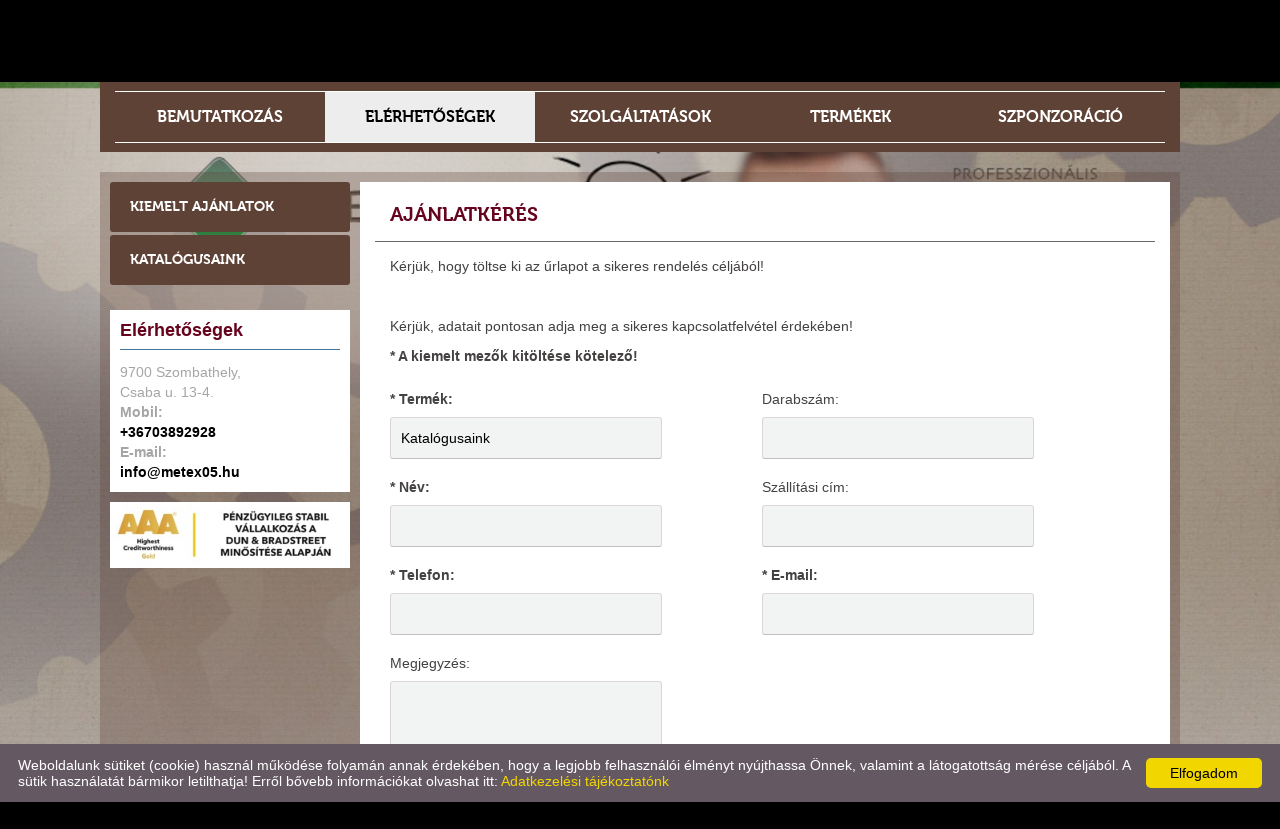

--- FILE ---
content_type: text/html; charset=UTF-8
request_url: https://metex05.hu/hu/elerhetosegek/rendeles/katalogusaink12/
body_size: 5084
content:
<!DOCTYPE html PUBLIC "-//W3C//DTD XHTML 1.0 Transitional//EN" "http://www.w3.org/TR/xhtml1/DTD/xhtml1-transitional.dtd">
<html xmlns="http://www.w3.org/1999/xhtml" xml:lang="en" lang="en">
<head>

<meta http-equiv="X-UA-Compatible" content="IE=edge" />
<meta http-equiv="content-type" content="text/html; charset=utf-8" />
<meta http-equiv="content-language" content="hu" />
<meta http-equiv="expires" content="0" /><meta http-equiv="X-UA-Compatible" content="IE=EmulateIE7" />
<meta name="robots" content="index,follow" />
<meta name="language" content="hu" />
<meta name="page-topic" content="all, alle" />
<meta name="distribution" content="global" />
<meta name="revisit-after" content="5 days" />
<meta name="author" content="Webgenerator Kft. - www.webgenerator.hu" />
<meta name="copyright" content="Webgenerator - www.webgenerator.hu" />
<meta name="publisher" content="Webgenerator Kft. - www.webgenerator.hu" />

<title>Elérhetőségek - Metex 05 Kft - ESD termékek</title>
<meta name="description" content="Metex 05 Kft. Szombathely. ESD termékek széles választéka. Szerszámok, munkavédelem, munkavédelmi termékek, egyedi alkatrészek Szombathelyen és Sárváron." />

<meta name="DC.Title" content="Elérhetőségek - Metex 05 Kft - ESD termékek">
<meta name="DC.Description" content="Metex 05 Kft. Szombathely. ESD termékek széles választéka. Szerszámok, munkavédelem, munkavédelmi termékek, egyedi alkatrészek Szombathelyen és Sárváron.">
<meta name="DC.Publisher" content="Webgenerator Kft. - www.webgenerator.hu">
<meta name="DC.Language" content="hu">

<meta property="og:url" content="https://metex05.hu/hu/elerhetosegek/rendeles/katalogusaink12/"/>
<meta property="og:title" content=""/>
<meta property="og:description" content="Metex 05 Kft. Szombathely. ESD termékek széles választéka. Szerszámok, munkavédelem, munkavédelmi termékek, egyedi alkatrészek Szombathelyen és Sárváron."/>

<script type="text/javascript">
    var _lang = 'hu';
    var _show_page_search = true;    
    var _show_page_search_error_1 = 'Legalább 3 karaktert meg kell adni a kereséshez!';    
</script>
<link rel='shortcut icon' type='image/x-icon' href='//metex05.hu/images/microsites/favicon/199162242356b2ef553a451.ico' />

<link href="/css/sweetalert.css" rel="stylesheet" type="text/css" media="screen, print" />
<script language="javascript" type="text/javascript" src="/js/sweetalert.min.js"></script>

<link href="/css/video-js.css" rel="stylesheet" type="text/css" media="screen, print" />
<script language="javascript" type="text/javascript" src="/js/video.js"></script>

<link href="/css/popups.css" rel="stylesheet" type="text/css" media="screen, print" />
<link href="/css/cookies.css" rel="stylesheet" type="text/css" media="screen, print" />
<link href="/css/responsive/cookies.css" rel="stylesheet" type="text/css" media="screen, print" />
<link href="/css/socials.css" rel="stylesheet" type="text/css" media="screen, print" />
<script language="javascript" type="text/javascript" src="/js/cookies.js"></script>

<link href="/css/postapont.css" rel="stylesheet" type="text/css" media="screen, print" />

<script type="text/javascript">
		details = 1
	</script>

<script src='https://www.google.com/recaptcha/api.js'></script>

<script>
    var GLOBAL_MESSAGES = {
        global_error: 'Hiba',
        global_system_message: 'Rendszerüzenet',
        orders_empty_amount: 'Nem adott meg mennyiséget!',
        orders_to_basket_failed: 'A tétel kosárba helyezése sikertelen volt!',
        orders_to_basket_success: 'A tétel sikeresen a kosárba került!',
        orders_go_to_basket: 'Ugrás a kosárhoz',
        orders_continue_shopping: 'Vásárlás folytatása',
        orders_basket_delete_confirm: 'Biztosan törölni szeretné a tételt?',
        orders_basket_delete_confirm_yes: 'Igen, törlöm!',
        orders_basket_delete_cancel: 'Mégse',
    }                
</script>


<link href="/css/fonticons2.css" rel="stylesheet" type="text/css" media="screen, print" />



<link href="/css/quill.snow.css" rel="stylesheet" type="text/css" media="screen, print" />
<script language="javascript" type="text/javascript" src="/js/quill.js"></script>

<style type="text/css">
    html body div#footer {
        height: auto !important;
        line-height: normal !important;
        padding: 25px 10px !important;
        box-sizing: initial !important;
    }
</style>
<link href="/css/responsive/css_resp_25m/styles_base_color1.css" rel="stylesheet" type="text/css" media="screen, print" />

<link href="/css/swiper.css" rel="stylesheet" type="text/css" media="screen, print" />
<link href="/css/fonticons.css" rel="stylesheet" type="text/css" media="screen, print" />
<link href="/css/responsive/styles_fancybox.css" rel="stylesheet" type="text/css" media="screen, print" />
<link href="/css/jquery.datetimepicker.css" rel="stylesheet" type="text/css" media="screen, print" />

<link href="/css/responsive/styles_public.css" rel="stylesheet" type="text/css" media="screen, print" />

<script language="javascript" type="text/javascript" src="//cdn.webgenerator.hu/js/jQuery/1.11.3/jquery-1.11.3.min.js"></script>
<script language="javascript" type="text/javascript" src="/js/jquery.datetimepicker.js"></script>
<script language="javascript" type="text/javascript" src="//cdn.webgenerator.hu/js/jQuery-plugins/fancybox/1.3.0/fancybox.pack.js"></script>

<script type="text/javascript">
	var colors = [];
	var top_offset = 100;

		colors["0"] = "";
	</script>

<script language="javascript" type="text/javascript" src="/js/functions.js"></script>
<script language="javascript" type="text/javascript" src="/js/swiper.jquery.js"></script>

<script>
    window.dataLayer = window.dataLayer || [];
    function gtag(){dataLayer.push(arguments);}

    gtag('consent', 'default', {
        'ad_user_data': 'denied',
        'ad_personalization': 'denied',
        'ad_storage': 'denied',
        'analytics_storage': 'denied',
        'functionality_storage': 'denied',
        'personalization_storage': 'denied',
        'security_storage': 'granted',
        'wait_for_update': 500,
    });
    gtag('consent', 'update', {
        'ad_user_data': 'granted',
        'ad_personalization': 'granted',
        'ad_storage': 'granted',
        'analytics_storage': 'granted',
        'functionality_storage': 'granted',
        'personalization_storage': 'granted',
    });
</script>

<!-- Global site tag (gtag.js) - Google Analytics -->
<script async src="https://www.googletagmanager.com/gtag/js?id=UA-118962849-1"></script>
<script>
    gtag('js', new Date());
    gtag('config', 'UA-118962849-1');
</script>

</head>

<body class="nolangs">
<!-- Swiper -->
<div class="swiper-container">
    <div class="swiper-wrapper">
		<div class="swiper-slide img" id="img1" style="display: block; background: transparent url(/images/microsites/1920x1200/44f7f023.jpg) no-repeat center center; background-size: cover;"></div>
    </div>    
</div>

<div id="container">
	<div id="header">
		<div class="header_inner">
			<div id="menu"><a href="/hu/bemutatkozas/" class="menu1 "><span></span><strong>Bemutatkozás</strong></a><a href="/hu/elerhetosegek/" class="menu2 current"><span></span><strong>Elérhetőségek</strong></a><a href="/hu/szolgaltatasok/" class="menu3 "><span></span><strong>Szolgáltatások</strong></a><a href="/hu/termekek/" class="menu4 "><span></span><strong>Termékek</strong></a><a href="/hu/szponzoracio/" class="menu5  last"><span></span><strong>Szponzoráció</strong></a></div>
		</div>
		<div class="header_top inside">
        			
			<a href="/hu/" class="logo_txt setcolor">
				<strong><span></span></strong>
            	            </a>
        
			
		</div>						
	</div>

<div id="content"><div id="content-inside"></div><div id="data-inside"></div><div id="side"><div class="menu_side"><a href="/hu/kiemelt-ajanlatok/" class="icons ">Kiemelt ajánlatok</a><a href="/hu/katalogusaink/" class="icons  last">Katalógusaink</a></div><div class="contact"><div id="contact-inside"></div><div class="contact_inside">	<h3 style="padding-left: 0;">Elérhetőségek</h3>


	9700 Szombathely,<br /> Csaba u. 13-4.<br />

	
	
					<strong>Mobil:</strong>
							
		<br /><a href="tel:+36703892928">+36703892928</a>
				<br />
	
	
					<strong>E-mail:</strong>
									<br /><a href="mailto:info@metex05.hu">info@metex05.hu</a>
			</div></div><div class="banner">
	    <a href="https://www.bisnode.hu/szolgaltatasok/bisnode-tanusitvany/" target="_blank">
	    	<img src="/images/microsites_sidebarimages/4f48b948.jpg" alt="Bisnode 'AAA' Tanúsítvány" title="Bisnode 'AAA' Tanúsítvány" /><br />
	    
    </a>
    </div>


</div><div id="container-content"><div id="container-data"><div id="data"><div class="data_inner"><h1 class="title">Ajánlatkérés</h1>

<div class="detail">
    <div class="list_first list_contact">
        <div class="list_container">            
            <div class="list">
                <div class="list_inner">
                                        <p>Kérjük, hogy töltse ki az űrlapot a sikeres rendelés céljából!</p>
                                    </div>
            </div>
    
        </div>

                <br class="clear" />
        

        <div id="form" class="list_container list_form tcenter" style="width: 100%;">
    
            <div class="list tcenter">
                <div class="list_inner tcenter">
                                        <p>Kérjük, adatait pontosan adja meg a sikeres kapcsolatfelvétel érdekében!</p>
                    
                    

                    <p class="marked">* A kiemelt mezők kitöltése kötelező!</p>

                    <br />

                    <form name="form" class="form form_modern contact form_resp" method="post" action="https://metex05.hu/hu/elerhetosegek/rendeles/katalogusaink12/#form">
                                        <div class="marked label">
                        <span class="title"><label for="fp_email_kapcsolat_prod">* Termék:</label></span>
                        <input type="text" name="fp_email_kapcsolat[prod]" id="fp_email_kapcsolat_prod" value="Katalógusaink" readonly="readonly" class="readonly" /><br />
                    </div>

                    <div class="label">
                        <span class="title"><label for="fp_email_kapcsolat_amount">Darabszám:</label></span>
                        <input type="text" name="fp_email_kapcsolat[amount]" id="fp_email_kapcsolat_amount" value="" /><br />
                    </div>
                                        <div class="marked label">
                        <span class="title"><label for="fp_email_kapcsolat_name">* Név:</label></span>
                        <input type="text" name="fp_email_kapcsolat[name]" id="fp_email_kapcsolat_name" value="" />
                        <span class="error">!</span>
                    </div>

                    <div class="label">
                        <span class="title"><label for="fp_email_kapcsolat_address">Szállítási cím:</label></span>
                        <input type="text" name="fp_email_kapcsolat[address]" id="fp_email_kapcsolat_address" value="" />
                    </div>

                    <div class="marked label">
                        <span class="title"><label for="fp_email_kapcsolat_phone">* Telefon:</label></span>
                        <input type="text" name="fp_email_kapcsolat[phone]" id="fp_email_kapcsolat_phone" value="" maxlength="20" class="phone" />
                        <span class="error">!</span>
                    </div>

                    <div class="marked label">
                        <span class="title"><label for="fp_email_kapcsolat_email">* E-mail:</label></span>
                        <input type="text" name="fp_email_kapcsolat[email]" id="fp_email_kapcsolat_email" value="" />
                        <span class="error">!</span>
                    </div>

                    <br />

                    <div class="label textarea ">
                        <span class="title"><label for="fp_email_kapcsolat_comment">Megjegyzés:</label></span>
                        <textarea name="fp_email_kapcsolat[comment]" id="fp_email_kapcsolat_comment" rows="5" cols="40" class="comment"></textarea>
                        <span class="error">!</span>
                    </div>

                    <br />

                    <div class="label" style="width: 100%;">
                        <div><input type="checkbox" name="fp_email_kapcsolat[terms]" id="fp_email_kapcsolat_terms" value="1" class="checkbox"  style="width: auto !important; height: auto !important; margin: -4px 5px 0 0; vertical-align: middle;" /> <label style="cursor: default;">Hozzájárulok az űrlap kitöltése során megadott személyes adataimnak az <a href="/hu/adatkezelesi-tajekoztato/" target="_blank" style="text-decoration: underline;"><strong>Adatkezelési tájékoztatóban</strong></a> meghatározott célból és ideig történő kezeléséhez.!</label></div>
                                
                    </div>

                    <br />

                                                            <div class="label marked">
                        <span class="title"><label for="fp_email_kapcsolat_captcha">* Ellenőrzőkód:</label></span>
                        <input type="text" name="fp_email_kapcsolat[captcha]" id="fp_email_kapcsolat_captcha" value="" />
                        <span class="error">!</span>

                        <br /><img alt="CAPTCHA" src="/captcha/simple-php-captcha.php?_CAPTCHA&amp;t=0.48428400+1768489879" class="mt10">
                    </div>

                    <br />
                                        
                    <input type="submit" name="submit" id="submit" value="Elküld" class="btn" />
                                        </form>

                    <script language="JavaScript" type="text/javascript">
                    <!--
                    //document.getElementById('fp_email_kapcsolat_phone').onkeypress = kbPhone;
                    //-->
                    </script>
                </div>
            </div>
        </div>
    </div>
    <br /><a href="javascript:history.back();" class="back">&laquo; Vissza az előző oldalra!</a>
</div></div></div></div></div></div>
</div>
<div id="footer-container">
	<div id="footer" class="footer_default">
		<span>&copy; 2026 - </span>

		&nbsp;&nbsp;&nbsp;&nbsp;&nbsp;&nbsp;&nbsp;

		<a href="/hu/adatkezelesi-tajekoztato/">Adatkezelési tájékoztató</a>

		&nbsp;&nbsp;&nbsp;

		<a href="/hu/oldal-informaciok/">Oldal információk</a>

		&nbsp;&nbsp;&nbsp;

	<a href="/hu/impresszum/">Impresszum</a>

		



<script language="javascript" type="text/javascript" src="/js/jquery.maskedinput.min.js"></script>

<div class="scroll_top" style="display: none;"><img src="/gfx/scroll_up.png" alt="" /></div>

<script type="text/javascript">
    $(document).ready(function() {
    	$('.scroll_top').bind('click', function() {
    		$('html, body').animate({
		        scrollTop: '0px'
		    }, 500);
    	});

    	$(window).scroll(function() {
			var scrollTop = $(window).scrollTop();
			if ( scrollTop > 200 ) { 
				$('.scroll_top').fadeIn();

			} else {
				$('.scroll_top').fadeOut();
			}
		});
    });
</script>

<script type="text/javascript" id="cookieinfo"
	src="/js/cookieinfo.min.js"
	data-bg="#645862"
	data-fg="#FFFFFF"
	data-link="#F1D600"
	data-cookie="CookieInfoScript"
	data-text-align="left"
	data-message="Weboldalunk sütiket (cookie) használ működése folyamán annak érdekében, hogy a legjobb felhasználói élményt nyújthassa Önnek, valamint a látogatottság mérése céljából. A sütik használatát bármikor letilthatja! Erről bővebb információkat olvashat itt:"
    data-linkmsg="Adatkezelési tájékoztatónk"
	data-moreinfo="/hu/adatkezelesi-tajekoztato/"
	data-zindex="10001"
    data-close-text="Elfogadom"
    data-expires="sze, 15 júl 2026 16:11:19 +0200">
</script>


		
	</div>
</div>

<script type="text/javascript">
    $(document).ready(function() {
    });
</script>
<a href='/hu/' title=" - Magyar" class="languagechooser"> - Magyar</a></body>
</html>

--- FILE ---
content_type: text/css
request_url: https://metex05.hu/css/popups.css
body_size: 792
content:
/*
* popup
 */
html.noscroll,
html.noscroll body {
    position: fixed;
    top: 0;
    right: 0;
    bottom: 0;
    left: 0;
    overflow: hidden;
}
.popup_outer {
    display: none;
    align-items: center;
    justify-content: center;
    background-color: rgba(0, 0, 0, 0.8);
    position: fixed;
    top: 0;
    right: 0;
    bottom: 0;
    left: 0;
    z-index: 2999999;
}
.popup_outer.popup_cookie {
    z-index: 9999999 !important;
}
.popup_outer.popup_show {
    display: flex;
}
.popup_inner {
    display: flex;
    flex-direction: column;
    background-color: #fff;
    max-width: 800px;
    width: 100%;
    max-height: 100%;
    box-sizing: border-box;
    border: 1px solid #fff;
    position: relative;
}
.popup_header {
    display: flex;
    align-items: center;
    padding: 30px 30px 15px 30px;
}
.popup_header .popup_title {
    flex: 1;
    font-size: 22px;
    font-weight: bold;
}
.popup_content {
    flex: 1;
    padding: 30px;
    overflow: auto;
    -webkit-overflow-scrolling: touch;
}
span.popup_close {
    color: #ff0000;
    font-size: 20px;
    font-weight: bold;
    cursor: pointer;
    position: absolute;
    top: 5px;
    right: 5px;
}
.popup_inner .btn,
.popup_inner .btn:hover {
    cursor: pointer !important;
}
.popup_inner .button_none .btn,
.popup_inner .button_none .btn:first-letter {
    text-transform: none !important;
}
.popup_inner .button_uppercase .btn,
.popup_inner .button_uppercase .btn:first-letter {
    text-transform: uppercase !important;
}
.popup_inner .button_lowercase .btn,
.popup_inner .button_lowercase .btn:first-letter {
    text-transform: lowercase !important;
}
.popup_inner .button_capitalize .btn {
    text-transform: lowercase !important;
}
.popup_inner .button_capitalize .btn:first-letter {
    text-transform: uppercase !important;
}
.popup_inner .button_left {
    width: 100%;
    text-align: left;
}
.popup_inner .button_center {
    width: 100%;
    text-align: center;
}
.popup_inner .button_right {
    width: 100%;
    text-align: right;
}
.popup_inner .button_full,
.popup_inner .button_full .btn {
    width: 100%;
    box-sizing: border-box;
}

@media only screen and (max-width: 600px) {
    html .cookies_outer {
        flex-direction: column;
    }
    html .popup_header {
        padding: 15px 15px 0 15px;
    }
    html .popup_cookie .popup_content {
        padding: 15px;
    }
    html .cookie_opts {
        display: flex;
        width: 100%;
        padding-bottom: 0;
        border: none;
        border-bottom: 1px solid rgba(0, 0, 0, 0.2);
    }
    html .cookie_item {
        line-height: 18px;
        margin: 0 -1px -1px 0;
        padding: 5px;
        font-size: 12px;
        border: 1px solid rgba(0, 0, 0, 0.2);
    }
    html .cookie_texts {
        padding-left: 0;
    }
    html .cookie_texts ul {
        margin-bottom: 0;
    }
    html .cookie_text_item h2 {
        font-size: 18px !important;
    }
}


--- FILE ---
content_type: text/css
request_url: https://metex05.hu/css/responsive/css_resp_25m/styles_base_color1.css
body_size: 4005
content:
html, body, form, fieldset,
h1, h2, h3, h4, h5, h6, p, pre, samp, span,
blockquote, ul, li, ol, dl, dd, dt, address, div, abbr, dfn, acronym,
table, tr, th, td,
input, select, option, textarea {
    margin: 0;
    padding: 0;
    font: 14px "Arial", "Verdana", "Trebuchet MS", "Tahoma", "Times New Roman";
    text-align: left;
}

@font-face {
  font-family: 'Museo 700';
  src: url('/font/museo700regular.eot'); /* IE9 Compat Modes */
  src: url('/font/museo700regular.eot?#iefix') format('embedded-opentype'), /* IE6-IE8 */
       url('/font/museo700regular.woff') format('woff'), /* Modern Browsers */
       url('/font/museo700regular.ttf')  format('truetype'), /* Safari, Android, iOS */
       url('/font/museo700regular.svg#bbb8d732448291d0f99910627ede3ed9') format('svg'); /* Legacy iOS */
       
  font-style:   normal;
  font-weight:  400;
}

h1, h2, h3, h4, h5, h6, p, pre, samp, span,
blockquote, ul, li, ol, dl, dd, dt, address, abbr, dfn, acronym {
    cursor: text;
}
.clearfix:after {
    content: "."; 
    display: block; 
    height: 0; 
    clear: both; 
    visibility: hidden;
}
.clearfix { display: inline-block }

*:active, object:focus, embed:focus, a { outline: none }
label { cursor: pointer }
fieldset { border: none }
input, select, option, textarea { font-size: 100% }
.bug { border: 1px solid red }

html {
	background-color: #000;	
}

body {	
    color: #444141;
    line-height: 20px;
    text-align: center;
    background: transparent;
}

/*
** container
**/
div#container {
	display: inline-block;
	background: transparent;
	position: relative;
	z-index: 11;
	width: 100%;
}

/*
** header
**/
div#header {
	background-color: transparent;
	width: 100%;
	height: auto;
	position: relative;
}
div.header_inner {
	background-color: #5e4236;
	margin: 0 10px;
	padding: 0 15px;
	height: 70px;
	position: fixed;
	top: 0;
	z-index: 100;
}
div.header_top {
	padding: 110px 60px;
	min-height: 270px;
	color: #5e4236;
	font-size: 18px;
	text-align: center;	
	font-family: "Museo 700";
}
div.header_top.inside {
	height: auto !important;
	min-height: 30px !important;
	padding-bottom: 0 !important;
}
div.header_top a.btn,
div.header_top a.btn:hover {
	display: inline-block;
	margin: 10px 0;
	padding: 10px 25px;
	color: #5e4236;
	font-size: 14px;
	text-decoration: none;
	border-radius: 3px;
	position: relative;
}
div.header_top a.btn:hover {
	color: #fff;
}
div.header_top a.btn span {
	background: transparent;
	border: 1px solid #5e4236;
	border-radius: 3px;
	position: absolute;
	left: 0;
	right: 0;
	top: 0;
	bottom: 0;
	cursor: pointer;	
}
div.header_top a.btn:hover span {
	background-color: #5e4236;
}
div.header_top a.btn strong {
	font-weight: normal;
	cursor: pointer;
	position: relative;
	z-index: 1;
	font-family: "Ubuntu";
}
div.logo {
	height: 110px;
	background-color: #fff;
	min-width: 245px;
	line-height: 26px;	
	position: relative;
	z-index: 10;
}
a.logo_img {
	display: block;
	margin-bottom: 20px;
}
a.logo_icons,
a.logo_icons:hover {
	display: inline-block;
	margin-bottom: 20px;
	color: #fff;
	font-size: 50px;
	text-decoration: none;
}
a.logo_txt,
a.logo_txt * {
	cursor: pointer;
}
div.pictograms {
	display: inline-block;
}
a.logo_txt,
a.logo_txt:hover {
	font-family: "Museo 700";
	display: block;	
	color: #fff;
	font-size: 24px;
	text-decoration: none;	
	text-transform: uppercase;
}
a.logo_txt strong {
	font-family: "Museo 700";	
	display: inline-block;
	margin-bottom: 20px;
	padding: 20px 0;	
	text-transform: uppercase;
	border-top: 1px solid #fff;
	border-bottom: 1px solid #fff;
}
a.logo_txt strong span {
	font-family: "Museo 700";
	margin: 0;
	font-size: 40px;
}

/*
** scrollable_img
**/
div.scrollable_img {
	width: 100%;
	position: fixed;
	left: 0;
	right: 0;
	top: 0;
	bottom: 0;	
}
div.img_txts {
	position: relative;
}
div.img_txt {
	display: none;
	font-size: 16px;
	font-family: "Museo 700";
	text-align: center;	
	position: absolute;
	left: 0;
	top: 0;
}
div.scrollable_img div.img {
	display: none;
	position: absolute;
	left: 0;
	right: 0;
	top: 0;
	bottom: 0;
}
div.scrollable_img img#img2,
div.scrollable_img img#img3 {
	position: absolute;
	left: 0;
	top: 0;
}

/*
** content
**/
div#content {
	background-color: transparent;
	margin: 0 10px -10px 10px;
	padding: 10px;
	position: relative;
	z-index: 11;
}
div#content-inside {
	background-color: #5e4236;
	position: absolute;
	left: 0;
	right: 0;
	top: 0;
	bottom: 0;
	opacity: 0.3;
}

/*
** container-data
**/
div#container-data {
	display: inline-block;
	vertical-align: top;
	position: relative;
	z-index: 1;
}
div#container-content {
	display: inline-block;
	width: 980px;
	vertical-align: top;
}

/*
** side
**/
div#side {
	display: inline-block;
	background-color: transparent;
	width: 270px;
	padding: 0 10px 0 0;
	vertical-align: top;
	position: relative;
	z-index: 1;
}

/*
** data
**/
div#data {
	background-color: transparent;
	padding: 20px 30px 30px 30px;
	position: relative;
}
div#data-inside {
	background-color: #fff;
	position: absolute;
	right: 10px;
	left: 260px;
	top: 10px;
	bottom: 10px;
}
div.data_inner {
	position: relative;
	z-index: 1;
}

/*
** menu
**/
div#menu {
	font-family: "Museo 700";
	background-color: transparent;
	height: 50px;
	display: table;
	width: 100%;
	margin: 9px 0;
	padding: 0;
	text-align: center;	
	border-top: 1px solid #fff;
	border-bottom: 1px solid #fff;
}
div#menu a {
	display: table-cell !important;
	width: 20% !important;
	line-height: 16px !important;	
	margin-right: 1px;
	padding: 0;
	color: #fff;
	font-size: 14px;
	text-align: center;
	text-transform: uppercase;
	vertical-align: middle;
}
div#menu a:hover,
div#menu a.current {	
	background-color: #ededed;
	color: #000;
}
div#menu a span {
	display: inline-block;
	width: 0;
	height: 60px;
	vertical-align: middle;
}
div#menu a strong {
	display: inline-block;
	line-height: 24px;
	padding: 8px 10px;
	font-size: 16px;
	vertical-align: middle;
}

/*
** menu_side
**/
div.menu_side {
	width: 100%;
	margin-bottom: 25px;
}
div.menu_side a,
div.menu_side a:hover {
	display: block;
	background: #5e4236;
	background-size: auto 60%;
	padding: 15px 10px 15px 20px;
	margin: 0 0 3px 0;
	color: #fff;
	font-size: 14px;
	font-weight: bold;
	text-align: left;
	text-decoration: none;
	text-transform: uppercase;
	border-radius: 3px;	
	font-family: "Museo 700";
}
div.menu_side a.icons:before {
	float: right;
	margin-right: 5px;
	color: #fff;
	font-size: 22px;
}
div.menu_side a:hover,
div.menu_side a.hover {
	background-color: #fff;
	color: #000;
}
div.menu_side a.icons:hover:before,
div.menu_side a.icons.hover:before {
	color: #000;
}

/*
** contact
**/
div.contact {
	background-color: transparent;
	padding: 10px;
	color: #a5a5a5;
	position: relative;
}
div#contact-inside {
	background-color: #fff;
	position: absolute;
	left: 0;
	right: 0;
	top: 0;
	bottom: 0;
}
div.contact_inside {
	position: relative;
	z-index: 1;
}
div.contact a,
div.contact a:hover {
	color: #000;
	font-weight: bold;
} 

/*
** footer
**/
div#footer-container {
	background-color: transparent;
	background: none !important;
	width: 100%;
	margin-top: 10px;
	text-align: center;
	position: relative;
	z-index: 100;
}
div#footer {
	display: inline-block;
	background-color: #5e4236;
	width: 980px;
	height: 30px;
	margin: 10px auto;
	padding: 20px;
	line-height: 35px;
	color: #fff;
	position: relative;
}
div#footer * {
	color: #fff;
}
div#footer div.webgenerator {
	top: 22px;
	right: 10px;
}
div.lang {
	position: fixed !important;
	background: none;
	background-color: #5e4236;
	margin-right: -540px !important;
	top: -4px !important;
	right: 50% !important;
	padding-bottom: 0 !important;
}
div.lang a {
	display: block;
	margin: 3px 1px;
	padding: 0 0 !important;
	width: 19px !important;
}

/*@media only screen and (min-width: 1400px) and (max-width: 2048px) {
	div#container {
		width: 1400px;
	}
	div#container-data {
		width: 1080px;
	}
	div#menu a strong {
		font-size: 18px;
	}	
	#container div.list {
		width: 50%;		
	}	
	#container form.form label span.title,
	#container form.form div.label span.title {
		width: 100px;
	}
	#container form.form input.btn {
		margin-left: 110px;
	}
	#container form.form label.textarea textarea.comment {
		width: 735px;
		height: 200px;
	}
}
@media only screen and (min-width: 1100px) and (max-width: 1400px) {*/
	div#container {
		width: 1100px;
	}
	div#footer {
		width: 1040px;	
	}
	div#side {
		width: 240px;
	}
	div#container-data {
		width: 810px;
	}
	div#container-content {
		width: 810px;
	}
	div#header {
		width: 1080px;
	}
	div.header_inner {
		width: 1050px;
	}
	div.header_top {
		width: 980px;
	}
	div#menu {
		height: 50px;
	}
	div#menu a strong {
		line-height: 16px;
		font-size: 16px;
	}
	div#menu a {
		width: auto;
	}
	div#menu a span {
		height: 50px;
	}	
	#container div.list {
		width: 50%;		
	}
	#container div.detail_gallery div.box_gallery {
		width: 32%;
	}
	#container form.form label.textarea textarea.comment {
		width: 300px;
		height: 100px;
	}
	#container form.form label span.title,
	#container form.form div.label span.title {
		text-align: left;
	}
/*}*/
@media only screen and (max-width: 1100px) {
	div#container {
		width: 980px;
	}
	div#footer {
		width: 920px;	
	}
	div#side {
		width: 220px;
	}
	div#container-data {
		width: 710px;
	}
	div#container-content {
		width: 710px;
	}
	div#header {
		width: 960px;
	}	
	div.header_inner {
		width: 930px;
		height: 70px;
	}
	div.header_top {
		width: 860px;
	}
	div#menu {
		height: 50px;
	}
	div#menu a strong {
		line-height: 16px;
		font-size: 14px;
	}
	div#menu a {
		width: auto;
		padding: 0;
	}
	div#menu a span {
		height: 50px;
	}
	#container div.detail div.list_container {
		width: 100%;
	}
	#container div.list {
		width: 100%;		
	}
	#container div.detail_gallery div.box_gallery {
		width: 31%;
	}
	#container form.form label.textarea textarea.comment {
		width: 300px;
		height: 100px;
	}
	div.lang {
		margin-right: -480px !important;
	}
	div#data-inside {	
		left: 240px;
	}
	#container form.form label span.title,
	#container form.form div.label span.title {
		text-align: right;
	}
}

/*
** ul
**/
ul {
	margin: 5px 0 10px 20px;
}

/*
**	additional
**/
.marked { font-weight: bold }
.pointer { cursor: pointer }
.fleft { float: left }
.fright { float: right }
.clear { clear: both }
.tcenter { text-align: center }
.tright { text-align: right }
.tleft { text-align: left }
#container .iblock { display: inline-block }
#container .vmiddle { vertical-align: middle }
#container .mt10 { margin-top: 10px }
#container .mr5 { margin-right: 5px }
#container .pb5 { padding.bottom: 5px }
div { line-height: 20px }
p {
	padding: 5px 0;
	line-height: 20px;
}

/*
**	links
**/
a {
    color: #66041f;
	text-decoration: none;
}
a:hover {
    text-decoration: underline;
}

/*
** headers
**/
h1, h2 {
	font-family: "Museo 700";
	margin: 0 -15px 20px -15px;
	padding: 0 0 15px 15px;
	font-size: 20px;
	color: #66041f;
	font-weight: normal;
	text-transform: uppercase;
	border-bottom: 1px solid #696866;
}
h1 a,
h1 a:hover {
	text-decoration: none;
}
h3 {
	margin-bottom: 12px;
	padding-bottom: 8px;
	color: #66041f;
	font-size: 18px;
	font-weight: bold;
	border-bottom: 1px solid #44749d;
}
h4 {
	margin-bottom: 10px;
	color: #66041f;
	font-size: 16px;
	font-weight: bold;
}

/*
** list
**/
div.list {	
	display: inline-block;
	width: 50%;
	margin-top: -5px;
	padding-bottom: 5px;
	vertical-align: top;
}
#container div.list_double div.list {
	width: 50%;
}
div.list_first {
	margin-top: -21px;
	margin-left: -30px;
	margin-right: -30px;
}
div.list_left_border {
	margin-left: -5px;
	padding-right: 5px;
}
#container div.list_container {
	display: inline-block;
	width: 50%;
	vertical-align: top;
}	
#container div.detail div.list {
	width: 100%;
}
div.list_last {
}
a.title,
a.title:hover,
span.atitle {
	display: block;
	width: 100%;
	margin-bottom: 5px;
	padding-bottom: 3px;
	color: #fff;
	font-size: 16px;
	font-weight: bold;
	text-decoration: none;
}
a.title span.date {
	float: right;
	color: #fff;
	font-size: 13px;
}
span.date_detail {
	display: block;
	margin: -10px 0 15px 0;
	color: #fff;
	font-size: 13px;	
}
.detail,
.detail:hover {
	display: inline-block;
	background-color: #5e4236;
	margin-top: 10px;
	padding: 8px 20px;
	color: #fff;
	font-size: 13px;
	font-weight: bold;
	text-align: center;
	text-decoration: none;
	vertical-align: middle;
	border: none;
	border-radius: 4px;
}
.detail:hover {
	background-color: #5e4236;
}

/*
** detail
**/
div.list_inner {
	padding: 15px 30px;
}

/*
** box
**/
table.box {
	width: 100%;
}
td.img {
	/*background-color: #ebe7e0;*/
	padding: 0;
	text-align: center;
	vertical-align: top;
}
td.img a,
td.img a:hover {
	text-decoration: none;
	margin: 0;
}

/*
** table
**/
table.table {
	border-collapse: collapse;
}
table.table td,
table.table th {
	position: relative;
	height: 60px;
	font-size: 16px;
	color: #5e4236;
	text-align: center;
	vertical-align: middle;
}
table.table td.current {
	background-color: #c9d6e2;
}
table.table td.today {
	background-color: #5e4236;
}
table.table th {
	font-size: 18px;
}
table.table td a,
table.table td a:hover {
	display: block;
	color: #5e4236 !important;
	line-height: 60px;
	text-decoration: none;
	position: absolute;
	left: 0;
	right: 0;
	top: 0;
	bottom: 0;
}
table.table td a:hover {
	background-color: #5e4236;
	color: #fff !important;
}
table.table td.today a,
table.table td.today a:hover {	
	color: #fff !important;	
}
table.table td.fake {
	background: #f0f0f0 !important;
}
table.table td,
table.table th {
	background-color: #fff;
	border: 1px solid #5e4236;
}
table.table th {
	background-color: #5e4236;
	font-weight: bold;
	color: #fff;
	border-right: 1px solid #5e4236;
}
table.table th:last-child {
	border-right: 1px solid #5e4236;
}
div.calendar_header {
	width: 600px;
	margin-bottom: 10px;
	text-align: center;
	line-height: 20px;
}
div.calendar_header strong {
	color: #5e4236;
	font-size: 22px;
}
div.calendar_header a,
div.calendar_header a:hover {
	text-decoration: none;
}

/*
** form
**/
form.form label,
form.form div.label {
	display: inline-block;
	min-height: 30px;
	margin-bottom: 8px;
	position: relative;
}
form.form label span.title,
form.form div.label span.title {
	display: inline-block;	
	width: 130px;
	text-align: right;
	vertical-align: middle;
}
form.form .marked span.title {
	font-weight: bold;
}
form.form label input,
form.form label textarea {
	background-color: #f7f5f3;
	width: 300px;
	height: 10px;
	margin-left: 5px;
	padding: 10px;
	border: 1px solid #ebe7e0;
	border-radius: 4px;
	vertical-align: middle;
}
form.form label.textarea {
	height: auto;
}
form.form label.textarea textarea.comment {
	width: 765px;
	height: 200px;
}
form.form label.textarea textarea {
	height: 100px;
	vertical-align: top;	
}
form.form label.error input,
form.form label.error textarea,
form.form div.error input,
form.form div.error textarea {
	border-color: #f70029;
}
form.form label span.error,
form.form div span.error {
	display: none;
	background-color: #f70029;
	width: 32px;
	height: 32px;
	line-height: 32px;
	color: #fff;
	font-size: 16px;
	font-weight: bold;
	text-align: center;
	border-radius: 4px;	
	position: absolute;
	top: 0;
	right: -34px;
}
form.form label.error span.error,
form.form div.error span.error {
	display: inline-block;
	vertical-align: middle;
}
form.form input.btn {
	background-color: #5e4236;
	margin-left: 140px;
	padding: 10px 40px;
	color: #fff;
	font-size: 14px;
	font-weight: bold;
	border: none;
	border-radius: 4px;
	cursor: pointer;
}
form.form input.btn:hover {
	background-color: #5e4236;
}
form.form div.chb {
	display: inline-block;
	vertical-align: top;
}
form.form div.chb label {
	display: block;
	margin-bottom: 0;
	padding-right: 10px;
}
form.form div.chb label input {
	width: auto;
	height: auto;
	margin-right: 5px;
	padding: 0;
	vertical-align: middle;
}
form.form div select {
	width: 320px;
}

/*
** error
**/
div.error {
	margin-bottom: 10px;
}
div.error,
div.error * {
	color: #f70029;
}

/*
** box_gallery
**/
div.box_gallery {
	display: inline-block;
	margin: 0 5px 20px 0;
	width: 30%;
	height: auto;
	text-align: left;
	vertical-align: top;
}
div.full_width div.list {
	width: 100%;
}
div.full_width div.box_gallery {
	width: 23%;
}
div.box_gallery img {
	margin-bottom: 5px;
}

/*
** back
**/
a.back {
	display: inline-block;
	margin-top: 20px;
}

/*
** price
**/
div.price {
	margin: 8px 0;
}

/*
** pager
**/
div.pager {
	margin-top: 20px;
	text-align: center;
}
div.pager a,
div.pager strong {
	display: inline-block;
	width: 30px;
	height: 30px;
	line-height: 30px;
	margin-bottom: 5px;
	text-align: center;
	vertical-align: middle;
}
div.pager a.arrow,
div.pager a.arrow:hover {	
	background-color: #cad7e3;
	text-decoration: none;
}

/*
** detail_gallery
**/
div.detail_gallery div.box_gallery {
	width: 24%;
}

/*
** swiper
**/
div.swiper-container  {
	width: 100%;
	position: fixed;
	left: 0;
	right: 0;
	top: 0;
	bottom: 0;
}
.swiper-slide {
    text-align: center;
    font-size: 18px;
    background: #fff;
    /* Center slide text vertically */
    display: -webkit-box;
    display: -ms-flexbox;
    display: -webkit-flex;
    display: flex;
    -webkit-box-pack: center;
    -ms-flex-pack: center;
    -webkit-justify-content: center;
    justify-content: center;
    -webkit-box-align: center;
    -ms-flex-align: center;
    -webkit-align-items: center;
    align-items: center;
}
.swiper-pagination {
	display: inline-block !important;
	margin: 150px 0 0 0;
	position: static !important;
}
.swiper-pagination-bullet {
	width: 12px !important;
	height: 12px !important;
	margin: 0 5px;
	border: 1px solid #000 !important;
}
.swiper-pagination-bullet-active {
	background: #fff !important;
}

/*
** scrollable_img
**/
div.img_txts {	
	width: 50%;	
	height: 120px;
	margin: 0 auto;
	position: relative;
	text-align: center;
}
div.img_txts div.opacity {
	background: #fff;
	height: 180px;
	opacity: 0.3;
	position: absolute;
	left: 0;
	top: 0;
	right: 0;
	bottom: 0;
}
div.img_txts div.opacity2 {
	background: #fff;
	height: 170px;
	opacity: 0.7;
	position: absolute;
	left: 5px;
	top: 5px;
	right: 5px;
	bottom: 5px;
}
div.img_txt {
	display: none;
	font-size: 16px;
	font-family: "Museo 700";
	text-align: center;
	position: absolute;
	left: 20px;
	right: 20px;
	top: 0;
}
div.img_txt table {
	margin-top: 20px;
	position: relative;
	z-index: 10;
}
div.scrollable_img div.img {
	display: none;
	position: absolute;
	left: 0;
	right: 0;
	top: 0;
	bottom: 0;
}
div.img_txt_inner {
	margin: 0 20px;
	height: 60px;
	text-align: center;
	overflow: hidden;
}
div.scrollable_img img#img2,
div.scrollable_img img#img3 {
	position: absolute;
	left: 0;
	top: 0;
}

/*
** lang
**/
div.lang-container {
	position: fixed;
	left: 0;
	right: 0;
	top: 0;
}
div.header_inner {
	top: 23px;
}
